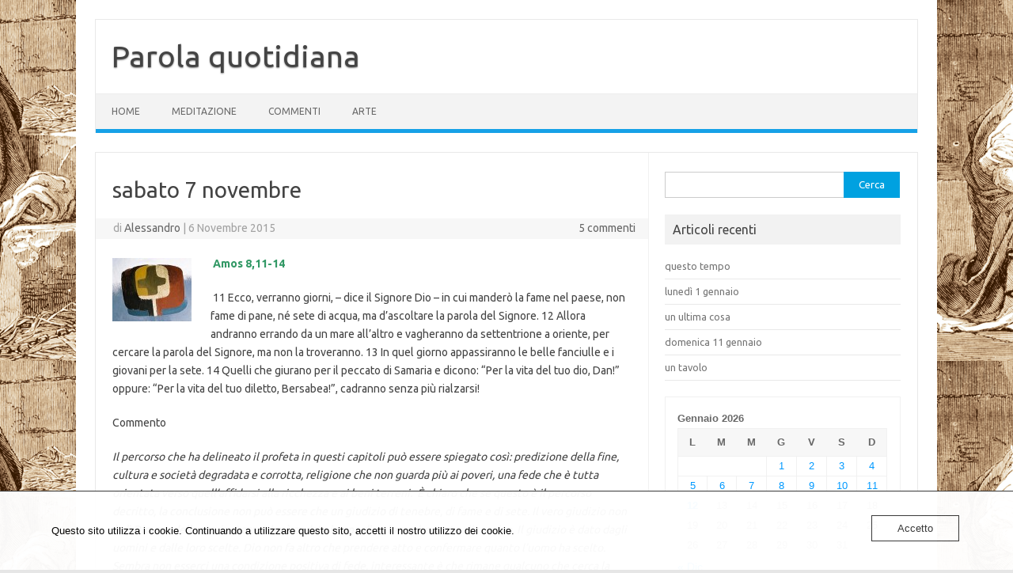

--- FILE ---
content_type: text/html; charset=UTF-8
request_url: https://parolaquotidiana.cascinanuovaagro.it/meditazione/sabato-7-novembre/
body_size: 14826
content:
<!DOCTYPE html>
<!--[if IE 7]>
<html class="ie ie7" lang="it-IT">
<![endif]-->
<!--[if IE 8]>
<html class="ie ie8" lang="it-IT">
<![endif]-->
<!--[if !(IE 7) | !(IE 8)  ]><!-->
<html lang="it-IT">
<!--<![endif]-->
<head>
<meta charset="UTF-8">
<meta name="viewport" content="width=device-width, initial-scale=1">
<link rel="profile" href="http://gmpg.org/xfn/11">
<link rel="pingback" href="https://parolaquotidiana.cascinanuovaagro.it/xmlrpc.php" />
<!--[if lt IE 9]>
<script src="https://usercontent.one/wp/parolaquotidiana.cascinanuovaagro.it/wp-content/themes/iconic-one/js/html5.js?media=1727617141" type="text/javascript"></script>
<![endif]-->
<title>sabato 7 novembre &#8211; Parola quotidiana</title>
<meta name='robots' content='max-image-preview:large' />
<link rel='dns-prefetch' href='//fonts.googleapis.com' />
<link rel="alternate" type="application/rss+xml" title="Parola quotidiana &raquo; Feed" href="https://parolaquotidiana.cascinanuovaagro.it/feed/" />
<link rel="alternate" type="application/rss+xml" title="Parola quotidiana &raquo; Feed dei commenti" href="https://parolaquotidiana.cascinanuovaagro.it/comments/feed/" />
<link rel="alternate" type="application/rss+xml" title="Parola quotidiana &raquo; sabato 7 novembre Feed dei commenti" href="https://parolaquotidiana.cascinanuovaagro.it/meditazione/sabato-7-novembre/feed/" />
<link rel="alternate" title="oEmbed (JSON)" type="application/json+oembed" href="https://parolaquotidiana.cascinanuovaagro.it/wp-json/oembed/1.0/embed?url=https%3A%2F%2Fparolaquotidiana.cascinanuovaagro.it%2Fmeditazione%2Fsabato-7-novembre%2F" />
<link rel="alternate" title="oEmbed (XML)" type="text/xml+oembed" href="https://parolaquotidiana.cascinanuovaagro.it/wp-json/oembed/1.0/embed?url=https%3A%2F%2Fparolaquotidiana.cascinanuovaagro.it%2Fmeditazione%2Fsabato-7-novembre%2F&#038;format=xml" />
<style id='wp-img-auto-sizes-contain-inline-css' type='text/css'>
img:is([sizes=auto i],[sizes^="auto," i]){contain-intrinsic-size:3000px 1500px}
/*# sourceURL=wp-img-auto-sizes-contain-inline-css */
</style>
<style id='wp-emoji-styles-inline-css' type='text/css'>

	img.wp-smiley, img.emoji {
		display: inline !important;
		border: none !important;
		box-shadow: none !important;
		height: 1em !important;
		width: 1em !important;
		margin: 0 0.07em !important;
		vertical-align: -0.1em !important;
		background: none !important;
		padding: 0 !important;
	}
/*# sourceURL=wp-emoji-styles-inline-css */
</style>
<style id='wp-block-library-inline-css' type='text/css'>
:root{--wp-block-synced-color:#7a00df;--wp-block-synced-color--rgb:122,0,223;--wp-bound-block-color:var(--wp-block-synced-color);--wp-editor-canvas-background:#ddd;--wp-admin-theme-color:#007cba;--wp-admin-theme-color--rgb:0,124,186;--wp-admin-theme-color-darker-10:#006ba1;--wp-admin-theme-color-darker-10--rgb:0,107,160.5;--wp-admin-theme-color-darker-20:#005a87;--wp-admin-theme-color-darker-20--rgb:0,90,135;--wp-admin-border-width-focus:2px}@media (min-resolution:192dpi){:root{--wp-admin-border-width-focus:1.5px}}.wp-element-button{cursor:pointer}:root .has-very-light-gray-background-color{background-color:#eee}:root .has-very-dark-gray-background-color{background-color:#313131}:root .has-very-light-gray-color{color:#eee}:root .has-very-dark-gray-color{color:#313131}:root .has-vivid-green-cyan-to-vivid-cyan-blue-gradient-background{background:linear-gradient(135deg,#00d084,#0693e3)}:root .has-purple-crush-gradient-background{background:linear-gradient(135deg,#34e2e4,#4721fb 50%,#ab1dfe)}:root .has-hazy-dawn-gradient-background{background:linear-gradient(135deg,#faaca8,#dad0ec)}:root .has-subdued-olive-gradient-background{background:linear-gradient(135deg,#fafae1,#67a671)}:root .has-atomic-cream-gradient-background{background:linear-gradient(135deg,#fdd79a,#004a59)}:root .has-nightshade-gradient-background{background:linear-gradient(135deg,#330968,#31cdcf)}:root .has-midnight-gradient-background{background:linear-gradient(135deg,#020381,#2874fc)}:root{--wp--preset--font-size--normal:16px;--wp--preset--font-size--huge:42px}.has-regular-font-size{font-size:1em}.has-larger-font-size{font-size:2.625em}.has-normal-font-size{font-size:var(--wp--preset--font-size--normal)}.has-huge-font-size{font-size:var(--wp--preset--font-size--huge)}.has-text-align-center{text-align:center}.has-text-align-left{text-align:left}.has-text-align-right{text-align:right}.has-fit-text{white-space:nowrap!important}#end-resizable-editor-section{display:none}.aligncenter{clear:both}.items-justified-left{justify-content:flex-start}.items-justified-center{justify-content:center}.items-justified-right{justify-content:flex-end}.items-justified-space-between{justify-content:space-between}.screen-reader-text{border:0;clip-path:inset(50%);height:1px;margin:-1px;overflow:hidden;padding:0;position:absolute;width:1px;word-wrap:normal!important}.screen-reader-text:focus{background-color:#ddd;clip-path:none;color:#444;display:block;font-size:1em;height:auto;left:5px;line-height:normal;padding:15px 23px 14px;text-decoration:none;top:5px;width:auto;z-index:100000}html :where(.has-border-color){border-style:solid}html :where([style*=border-top-color]){border-top-style:solid}html :where([style*=border-right-color]){border-right-style:solid}html :where([style*=border-bottom-color]){border-bottom-style:solid}html :where([style*=border-left-color]){border-left-style:solid}html :where([style*=border-width]){border-style:solid}html :where([style*=border-top-width]){border-top-style:solid}html :where([style*=border-right-width]){border-right-style:solid}html :where([style*=border-bottom-width]){border-bottom-style:solid}html :where([style*=border-left-width]){border-left-style:solid}html :where(img[class*=wp-image-]){height:auto;max-width:100%}:where(figure){margin:0 0 1em}html :where(.is-position-sticky){--wp-admin--admin-bar--position-offset:var(--wp-admin--admin-bar--height,0px)}@media screen and (max-width:600px){html :where(.is-position-sticky){--wp-admin--admin-bar--position-offset:0px}}

/*# sourceURL=wp-block-library-inline-css */
</style><style id='global-styles-inline-css' type='text/css'>
:root{--wp--preset--aspect-ratio--square: 1;--wp--preset--aspect-ratio--4-3: 4/3;--wp--preset--aspect-ratio--3-4: 3/4;--wp--preset--aspect-ratio--3-2: 3/2;--wp--preset--aspect-ratio--2-3: 2/3;--wp--preset--aspect-ratio--16-9: 16/9;--wp--preset--aspect-ratio--9-16: 9/16;--wp--preset--color--black: #000000;--wp--preset--color--cyan-bluish-gray: #abb8c3;--wp--preset--color--white: #ffffff;--wp--preset--color--pale-pink: #f78da7;--wp--preset--color--vivid-red: #cf2e2e;--wp--preset--color--luminous-vivid-orange: #ff6900;--wp--preset--color--luminous-vivid-amber: #fcb900;--wp--preset--color--light-green-cyan: #7bdcb5;--wp--preset--color--vivid-green-cyan: #00d084;--wp--preset--color--pale-cyan-blue: #8ed1fc;--wp--preset--color--vivid-cyan-blue: #0693e3;--wp--preset--color--vivid-purple: #9b51e0;--wp--preset--gradient--vivid-cyan-blue-to-vivid-purple: linear-gradient(135deg,rgb(6,147,227) 0%,rgb(155,81,224) 100%);--wp--preset--gradient--light-green-cyan-to-vivid-green-cyan: linear-gradient(135deg,rgb(122,220,180) 0%,rgb(0,208,130) 100%);--wp--preset--gradient--luminous-vivid-amber-to-luminous-vivid-orange: linear-gradient(135deg,rgb(252,185,0) 0%,rgb(255,105,0) 100%);--wp--preset--gradient--luminous-vivid-orange-to-vivid-red: linear-gradient(135deg,rgb(255,105,0) 0%,rgb(207,46,46) 100%);--wp--preset--gradient--very-light-gray-to-cyan-bluish-gray: linear-gradient(135deg,rgb(238,238,238) 0%,rgb(169,184,195) 100%);--wp--preset--gradient--cool-to-warm-spectrum: linear-gradient(135deg,rgb(74,234,220) 0%,rgb(151,120,209) 20%,rgb(207,42,186) 40%,rgb(238,44,130) 60%,rgb(251,105,98) 80%,rgb(254,248,76) 100%);--wp--preset--gradient--blush-light-purple: linear-gradient(135deg,rgb(255,206,236) 0%,rgb(152,150,240) 100%);--wp--preset--gradient--blush-bordeaux: linear-gradient(135deg,rgb(254,205,165) 0%,rgb(254,45,45) 50%,rgb(107,0,62) 100%);--wp--preset--gradient--luminous-dusk: linear-gradient(135deg,rgb(255,203,112) 0%,rgb(199,81,192) 50%,rgb(65,88,208) 100%);--wp--preset--gradient--pale-ocean: linear-gradient(135deg,rgb(255,245,203) 0%,rgb(182,227,212) 50%,rgb(51,167,181) 100%);--wp--preset--gradient--electric-grass: linear-gradient(135deg,rgb(202,248,128) 0%,rgb(113,206,126) 100%);--wp--preset--gradient--midnight: linear-gradient(135deg,rgb(2,3,129) 0%,rgb(40,116,252) 100%);--wp--preset--font-size--small: 13px;--wp--preset--font-size--medium: 20px;--wp--preset--font-size--large: 36px;--wp--preset--font-size--x-large: 42px;--wp--preset--spacing--20: 0.44rem;--wp--preset--spacing--30: 0.67rem;--wp--preset--spacing--40: 1rem;--wp--preset--spacing--50: 1.5rem;--wp--preset--spacing--60: 2.25rem;--wp--preset--spacing--70: 3.38rem;--wp--preset--spacing--80: 5.06rem;--wp--preset--shadow--natural: 6px 6px 9px rgba(0, 0, 0, 0.2);--wp--preset--shadow--deep: 12px 12px 50px rgba(0, 0, 0, 0.4);--wp--preset--shadow--sharp: 6px 6px 0px rgba(0, 0, 0, 0.2);--wp--preset--shadow--outlined: 6px 6px 0px -3px rgb(255, 255, 255), 6px 6px rgb(0, 0, 0);--wp--preset--shadow--crisp: 6px 6px 0px rgb(0, 0, 0);}:where(.is-layout-flex){gap: 0.5em;}:where(.is-layout-grid){gap: 0.5em;}body .is-layout-flex{display: flex;}.is-layout-flex{flex-wrap: wrap;align-items: center;}.is-layout-flex > :is(*, div){margin: 0;}body .is-layout-grid{display: grid;}.is-layout-grid > :is(*, div){margin: 0;}:where(.wp-block-columns.is-layout-flex){gap: 2em;}:where(.wp-block-columns.is-layout-grid){gap: 2em;}:where(.wp-block-post-template.is-layout-flex){gap: 1.25em;}:where(.wp-block-post-template.is-layout-grid){gap: 1.25em;}.has-black-color{color: var(--wp--preset--color--black) !important;}.has-cyan-bluish-gray-color{color: var(--wp--preset--color--cyan-bluish-gray) !important;}.has-white-color{color: var(--wp--preset--color--white) !important;}.has-pale-pink-color{color: var(--wp--preset--color--pale-pink) !important;}.has-vivid-red-color{color: var(--wp--preset--color--vivid-red) !important;}.has-luminous-vivid-orange-color{color: var(--wp--preset--color--luminous-vivid-orange) !important;}.has-luminous-vivid-amber-color{color: var(--wp--preset--color--luminous-vivid-amber) !important;}.has-light-green-cyan-color{color: var(--wp--preset--color--light-green-cyan) !important;}.has-vivid-green-cyan-color{color: var(--wp--preset--color--vivid-green-cyan) !important;}.has-pale-cyan-blue-color{color: var(--wp--preset--color--pale-cyan-blue) !important;}.has-vivid-cyan-blue-color{color: var(--wp--preset--color--vivid-cyan-blue) !important;}.has-vivid-purple-color{color: var(--wp--preset--color--vivid-purple) !important;}.has-black-background-color{background-color: var(--wp--preset--color--black) !important;}.has-cyan-bluish-gray-background-color{background-color: var(--wp--preset--color--cyan-bluish-gray) !important;}.has-white-background-color{background-color: var(--wp--preset--color--white) !important;}.has-pale-pink-background-color{background-color: var(--wp--preset--color--pale-pink) !important;}.has-vivid-red-background-color{background-color: var(--wp--preset--color--vivid-red) !important;}.has-luminous-vivid-orange-background-color{background-color: var(--wp--preset--color--luminous-vivid-orange) !important;}.has-luminous-vivid-amber-background-color{background-color: var(--wp--preset--color--luminous-vivid-amber) !important;}.has-light-green-cyan-background-color{background-color: var(--wp--preset--color--light-green-cyan) !important;}.has-vivid-green-cyan-background-color{background-color: var(--wp--preset--color--vivid-green-cyan) !important;}.has-pale-cyan-blue-background-color{background-color: var(--wp--preset--color--pale-cyan-blue) !important;}.has-vivid-cyan-blue-background-color{background-color: var(--wp--preset--color--vivid-cyan-blue) !important;}.has-vivid-purple-background-color{background-color: var(--wp--preset--color--vivid-purple) !important;}.has-black-border-color{border-color: var(--wp--preset--color--black) !important;}.has-cyan-bluish-gray-border-color{border-color: var(--wp--preset--color--cyan-bluish-gray) !important;}.has-white-border-color{border-color: var(--wp--preset--color--white) !important;}.has-pale-pink-border-color{border-color: var(--wp--preset--color--pale-pink) !important;}.has-vivid-red-border-color{border-color: var(--wp--preset--color--vivid-red) !important;}.has-luminous-vivid-orange-border-color{border-color: var(--wp--preset--color--luminous-vivid-orange) !important;}.has-luminous-vivid-amber-border-color{border-color: var(--wp--preset--color--luminous-vivid-amber) !important;}.has-light-green-cyan-border-color{border-color: var(--wp--preset--color--light-green-cyan) !important;}.has-vivid-green-cyan-border-color{border-color: var(--wp--preset--color--vivid-green-cyan) !important;}.has-pale-cyan-blue-border-color{border-color: var(--wp--preset--color--pale-cyan-blue) !important;}.has-vivid-cyan-blue-border-color{border-color: var(--wp--preset--color--vivid-cyan-blue) !important;}.has-vivid-purple-border-color{border-color: var(--wp--preset--color--vivid-purple) !important;}.has-vivid-cyan-blue-to-vivid-purple-gradient-background{background: var(--wp--preset--gradient--vivid-cyan-blue-to-vivid-purple) !important;}.has-light-green-cyan-to-vivid-green-cyan-gradient-background{background: var(--wp--preset--gradient--light-green-cyan-to-vivid-green-cyan) !important;}.has-luminous-vivid-amber-to-luminous-vivid-orange-gradient-background{background: var(--wp--preset--gradient--luminous-vivid-amber-to-luminous-vivid-orange) !important;}.has-luminous-vivid-orange-to-vivid-red-gradient-background{background: var(--wp--preset--gradient--luminous-vivid-orange-to-vivid-red) !important;}.has-very-light-gray-to-cyan-bluish-gray-gradient-background{background: var(--wp--preset--gradient--very-light-gray-to-cyan-bluish-gray) !important;}.has-cool-to-warm-spectrum-gradient-background{background: var(--wp--preset--gradient--cool-to-warm-spectrum) !important;}.has-blush-light-purple-gradient-background{background: var(--wp--preset--gradient--blush-light-purple) !important;}.has-blush-bordeaux-gradient-background{background: var(--wp--preset--gradient--blush-bordeaux) !important;}.has-luminous-dusk-gradient-background{background: var(--wp--preset--gradient--luminous-dusk) !important;}.has-pale-ocean-gradient-background{background: var(--wp--preset--gradient--pale-ocean) !important;}.has-electric-grass-gradient-background{background: var(--wp--preset--gradient--electric-grass) !important;}.has-midnight-gradient-background{background: var(--wp--preset--gradient--midnight) !important;}.has-small-font-size{font-size: var(--wp--preset--font-size--small) !important;}.has-medium-font-size{font-size: var(--wp--preset--font-size--medium) !important;}.has-large-font-size{font-size: var(--wp--preset--font-size--large) !important;}.has-x-large-font-size{font-size: var(--wp--preset--font-size--x-large) !important;}
/*# sourceURL=global-styles-inline-css */
</style>

<style id='classic-theme-styles-inline-css' type='text/css'>
/*! This file is auto-generated */
.wp-block-button__link{color:#fff;background-color:#32373c;border-radius:9999px;box-shadow:none;text-decoration:none;padding:calc(.667em + 2px) calc(1.333em + 2px);font-size:1.125em}.wp-block-file__button{background:#32373c;color:#fff;text-decoration:none}
/*# sourceURL=/wp-includes/css/classic-themes.min.css */
</style>
<link rel='stylesheet' id='oc_cb_css_fr-css' href='https://usercontent.one/wp/parolaquotidiana.cascinanuovaagro.it/wp-content/plugins/onecom-themes-plugins/assets/min-css/cookie-banner-frontend.min.css?ver=5.0.0&media=1727617141' type='text/css' media='all' />
<link rel='stylesheet' id='themonic-fonts-css' href='https://fonts.googleapis.com/css?family=Ubuntu%3A400%2C700&#038;subset=latin%2Clatin-ext' type='text/css' media='all' />
<link rel='stylesheet' id='themonic-style-css' href='https://usercontent.one/wp/parolaquotidiana.cascinanuovaagro.it/wp-content/themes/iconic-one/style.css?ver=2.4&media=1727617141' type='text/css' media='all' />
<link rel='stylesheet' id='custom-style-css' href='https://usercontent.one/wp/parolaquotidiana.cascinanuovaagro.it/wp-content/themes/iconic-one/custom.css?ver=6.9&media=1727617141' type='text/css' media='all' />
<script type="text/javascript" async src="https://usercontent.one/wp/parolaquotidiana.cascinanuovaagro.it/wp-content/plugins/burst-statistics/assets/js/timeme/timeme.min.js?media=1727617141?ver=1767922677" id="burst-timeme-js"></script>
<script type="text/javascript" async src="https://usercontent.one/wp/parolaquotidiana.cascinanuovaagro.it/wp-content/uploads/burst/js/burst.min.js?media=1727617141?ver=1768234804" id="burst-js"></script>
<script type="text/javascript" src="https://parolaquotidiana.cascinanuovaagro.it/wp-includes/js/jquery/jquery.min.js?ver=3.7.1" id="jquery-core-js"></script>
<script type="text/javascript" src="https://parolaquotidiana.cascinanuovaagro.it/wp-includes/js/jquery/jquery-migrate.min.js?ver=3.4.1" id="jquery-migrate-js"></script>
<link rel="https://api.w.org/" href="https://parolaquotidiana.cascinanuovaagro.it/wp-json/" /><link rel="alternate" title="JSON" type="application/json" href="https://parolaquotidiana.cascinanuovaagro.it/wp-json/wp/v2/posts/556" /><link rel="EditURI" type="application/rsd+xml" title="RSD" href="https://parolaquotidiana.cascinanuovaagro.it/xmlrpc.php?rsd" />
<meta name="generator" content="WordPress 6.9" />
<link rel="canonical" href="https://parolaquotidiana.cascinanuovaagro.it/meditazione/sabato-7-novembre/" />
<link rel='shortlink' href='https://parolaquotidiana.cascinanuovaagro.it/?p=556' />
<style>[class*=" icon-oc-"],[class^=icon-oc-]{speak:none;font-style:normal;font-weight:400;font-variant:normal;text-transform:none;line-height:1;-webkit-font-smoothing:antialiased;-moz-osx-font-smoothing:grayscale}.icon-oc-one-com-white-32px-fill:before{content:"901"}.icon-oc-one-com:before{content:"900"}#one-com-icon,.toplevel_page_onecom-wp .wp-menu-image{speak:none;display:flex;align-items:center;justify-content:center;text-transform:none;line-height:1;-webkit-font-smoothing:antialiased;-moz-osx-font-smoothing:grayscale}.onecom-wp-admin-bar-item>a,.toplevel_page_onecom-wp>.wp-menu-name{font-size:16px;font-weight:400;line-height:1}.toplevel_page_onecom-wp>.wp-menu-name img{width:69px;height:9px;}.wp-submenu-wrap.wp-submenu>.wp-submenu-head>img{width:88px;height:auto}.onecom-wp-admin-bar-item>a img{height:7px!important}.onecom-wp-admin-bar-item>a img,.toplevel_page_onecom-wp>.wp-menu-name img{opacity:.8}.onecom-wp-admin-bar-item.hover>a img,.toplevel_page_onecom-wp.wp-has-current-submenu>.wp-menu-name img,li.opensub>a.toplevel_page_onecom-wp>.wp-menu-name img{opacity:1}#one-com-icon:before,.onecom-wp-admin-bar-item>a:before,.toplevel_page_onecom-wp>.wp-menu-image:before{content:'';position:static!important;background-color:rgba(240,245,250,.4);border-radius:102px;width:18px;height:18px;padding:0!important}.onecom-wp-admin-bar-item>a:before{width:14px;height:14px}.onecom-wp-admin-bar-item.hover>a:before,.toplevel_page_onecom-wp.opensub>a>.wp-menu-image:before,.toplevel_page_onecom-wp.wp-has-current-submenu>.wp-menu-image:before{background-color:#76b82a}.onecom-wp-admin-bar-item>a{display:inline-flex!important;align-items:center;justify-content:center}#one-com-logo-wrapper{font-size:4em}#one-com-icon{vertical-align:middle}.imagify-welcome{display:none !important;}</style><style type="text/css">.recentcomments a{display:inline !important;padding:0 !important;margin:0 !important;}</style><style type="text/css" id="custom-background-css">
body.custom-background { background-image: url("https://usercontent.one/wp/parolaquotidiana.cascinanuovaagro.it/wp-content/uploads/2020/11/Onesimo.png?media=1727617141"); background-position: center top; background-size: auto; background-repeat: repeat; background-attachment: scroll; }
</style>
	</head>
<body class="wp-singular post-template-default single single-post postid-556 single-format-standard custom-background wp-theme-iconic-one custom-font-enabled single-author" data-burst_id="556" data-burst_type="post">
<div id="page" class="site">
	<a class="skip-link screen-reader-text" href="#main" title="Vai al contenuto">Vai al contenuto</a>
	<header id="masthead" class="site-header" role="banner">
					<div class="io-title-description">
			<a href="https://parolaquotidiana.cascinanuovaagro.it/" title="Parola quotidiana" rel="home">Parola quotidiana</a>
				<br .../> 
						</div>
			
		
		<nav id="site-navigation" class="themonic-nav" role="navigation">
		<button class="menu-toggle" aria-controls="menu-top" aria-expanded="false">Menu<label class="iomenu">
  <div class="iolines"></div>
  <div class="iolines"></div>
  <div class="iolines"></div>
</label></button>
			<ul id="menu-top" class="nav-menu"><li id="menu-item-8116" class="menu-item menu-item-type-custom menu-item-object-custom menu-item-home menu-item-8116"><a href="https://parolaquotidiana.cascinanuovaagro.it">Home</a></li>
<li id="menu-item-9171" class="menu-item menu-item-type-taxonomy menu-item-object-category current-post-ancestor current-menu-parent current-post-parent menu-item-9171"><a href="https://parolaquotidiana.cascinanuovaagro.it/category/meditazione/">Meditazione</a></li>
<li id="menu-item-9107" class="menu-item menu-item-type-taxonomy menu-item-object-category menu-item-9107"><a href="https://parolaquotidiana.cascinanuovaagro.it/category/commenti/">Commenti</a></li>
<li id="menu-item-9108" class="menu-item menu-item-type-taxonomy menu-item-object-category menu-item-9108"><a href="https://parolaquotidiana.cascinanuovaagro.it/category/arte/">Arte</a></li>
</ul>		</nav><!-- #site-navigation -->
		<div class="clear"></div>
	</header><!-- #masthead -->
<div id="main" class="wrapper">	<div id="primary" class="site-content">
		<div id="content" role="main">

			
				
	<article id="post-556" class="post-556 post type-post status-publish format-standard hentry category-meditazione">
				<header class="entry-header">
						<h1 class="entry-title">sabato 7 novembre</h1>
									
		<div class="below-title-meta">
		<div class="adt">
		di        <span class="vcard author">
			<span class="fn"><a href="https://parolaquotidiana.cascinanuovaagro.it/author/alessandro/" title="Articoli scritti da Alessandro" rel="author">Alessandro</a></span>
        </span>
        <span class="meta-sep">|</span> 
				
				<span class="date updated">6 Novembre 2015</span>
				 
        </div>
		<div class="adt-comment">
		<a class="link-comments" href="https://parolaquotidiana.cascinanuovaagro.it/meditazione/sabato-7-novembre/#comments">5 commenti</a> 
        </div>       
		</div><!-- below title meta end -->
			
						
		</header><!-- .entry-header -->

							<div class="entry-content">
												<p><strong><a href="https://usercontent.one/wp/parolaquotidiana.cascinanuovaagro.it/wp-content/uploads/2015/03/home2-e1428960290553.jpg?media=1727617141"><img decoding="async" class="alignleft size-full wp-image-59" src="https://usercontent.one/wp/parolaquotidiana.cascinanuovaagro.it/wp-content/uploads/2015/03/home2-e1428960290553.jpg?media=1727617141" alt="home2" width="100" height="80" /></a> <span style="color:#339966;">Amos 8,11-14      </span></strong></p>
<p><span style="color:#339966;"><strong> </strong></span>11 Ecco, verranno giorni, &#8211; dice il Signore Dio &#8211; in cui manderò la fame nel paese, non fame di pane, né sete di acqua, ma d&#8217;ascoltare la parola del Signore. 12 Allora andranno errando da un mare all&#8217;altro e vagheranno da settentrione a oriente, per cercare la parola del Signore, ma non la troveranno. 13 In quel giorno appassiranno le belle fanciulle e i giovani per la sete. 14 Quelli che giurano per il peccato di Samaria e dicono: &#8220;Per la vita del tuo dio, Dan!&#8221; oppure: &#8220;Per la vita del tuo diletto, Bersabea!&#8221;, cadranno senza più rialzarsi!<span id="more-556"></span></p>
<p>Commento</p>
<p><em>Il percorso che ha delineato il profeta in questi capitoli può essere spiegato così: predizione della fine, cultura e società degradata e corrotta, religione che non guarda più ai poveri, una fede che è tutta orientata verso quell’affidarsi alla ricchezza e ai beni terreni.  È chiaro che se questo è il percorso decritto, la conclusione non può essere che un giudizio di tenebre, di fame e di sete. Il vero giudizio non è di Dio, ma della storia stessa che è andata in una direzione che porta alla rovina. Il giudizio è dato dagli uomini e dalle loro scelte. Dio non fa altro che prendere atto e confermare quanto l’uomo ha scelto. Sembra non esserci una condizione positiva di fede. interessante è che rimane qualcuno che cerca la parola del Signore, anche se non la trova. certo viene affermata fortemente questa &#8220;ricerca della Parola&#8221;. Potrebbe essere un&#8217;interpretazione straordinaria, severa ed esigente, ma anche piena di speranza, per il nostro tempo. cercatori della parola del Signore!!</em></p>
<p><strong><em>Preghiamo</em></strong></p>
<p><strong><em>Preghiamo per don Gianni Chiesa</em></strong></p>
<p><em>Dal vangelo secondo Luca</em></p>
<p><em>In quel tempo, Gesù diceva ai discepoli: «Fatevi degli amici con la ricchezza disonesta, perché, quando questa verrà a mancare, essi vi accolgano nelle dimore eterne. Chi è fedele in cose di poco conto, è fedele anche in cose importanti; e chi è disonesto in cose di poco conto, è disonesto anche in cose importanti. Se dunque non siete stati fedeli nella ricchezza disonesta, chi vi affiderà quella vera? E se non siete stati fedeli nella ricchezza altrui, chi vi darà la vostra? Nessun servitore può servire due padroni, perché o odierà l’uno e amerà l’altro, oppure si affezionerà all’uno e disprezzerà l’altro. Non potete servire Dio e la ricchezza». I farisei, che erano attaccati al denaro, ascoltavano tutte queste cose e si facevano beffe di lui. Egli disse loro: «Voi siete quelli che si ritengono giusti davanti agli uomini, ma Dio conosce i vostri cuori: ciò che fra gli uomini viene esaltato, davanti a Dio è cosa abominevole».</em></p>
											</div><!-- .entry-content -->
		
	<footer class="entry-meta">
					<span>Categoria: <a href="https://parolaquotidiana.cascinanuovaagro.it/category/meditazione/" rel="category tag">Meditazione</a></span>
								<span></span>
			
           						</footer><!-- .entry-meta -->
	</article><!-- #post -->
				<nav class="nav-single">
					<div class="assistive-text">Navigazione articolo</div>
					<span class="nav-previous"><a href="https://parolaquotidiana.cascinanuovaagro.it/meditazione/venerdi-6-novembre/" rel="prev"><span class="meta-nav">&larr;</span> venerdì 6 novembre</a></span>
					<span class="nav-next"><a href="https://parolaquotidiana.cascinanuovaagro.it/meditazione/domenica-8-novembre/" rel="next">domenica 8 novembre <span class="meta-nav">&rarr;</span></a></span>
				</nav><!-- .nav-single -->

				
<div id="comments" class="comments-area">

	
			<h2 class="comments-title">
			5 pensieri su &ldquo;<span>sabato 7 novembre</span>&rdquo;		</h2>

		<ol class="commentlist">
				<li class="comment even thread-even depth-1" id="li-comment-2081">
		<article id="comment-2081" class="comment">
			<header class="comment-meta comment-author vcard">
				<img alt='' src='https://secure.gravatar.com/avatar/793178500cc3f7c0c6cf3251e95fc2a10d500c35a7f51862d4a147c54e034e9e?s=30&#038;d=identicon&#038;r=g' srcset='https://secure.gravatar.com/avatar/793178500cc3f7c0c6cf3251e95fc2a10d500c35a7f51862d4a147c54e034e9e?s=60&#038;d=identicon&#038;r=g 2x' class='avatar avatar-30 photo' height='30' width='30' decoding='async'/><cite class="fn">sr Rita </cite><a href="https://parolaquotidiana.cascinanuovaagro.it/meditazione/sabato-7-novembre/#comment-2081"><time datetime="2015-11-07T00:43:02+01:00">7 Novembre 2015</time></a>			</header><!-- .comment-meta -->

			
			<section class="comment-content comment">
				<p>Fame di ascolto della Parola. Una fame attuale che spesso viene &#8220;saziata&#8221; da banalità, da false verità, da parole vuote e pericolose. Ci doni il Signore questa fame. Che non ci sentiamo sazi, quindi senza ricerca.</p>
							</section><!-- .comment-content -->

			<div class="reply">
				<a rel="nofollow" class="comment-reply-link" href="https://parolaquotidiana.cascinanuovaagro.it/meditazione/sabato-7-novembre/?replytocom=2081#respond" data-commentid="2081" data-postid="556" data-belowelement="comment-2081" data-respondelement="respond" data-replyto="Rispondi a sr Rita" aria-label="Rispondi a sr Rita">Rispondi</a> <span>&darr;</span>			</div><!-- .reply -->
		</article><!-- #comment-## -->
	</li><!-- #comment-## -->
	<li class="comment odd alt thread-odd thread-alt depth-1" id="li-comment-2082">
		<article id="comment-2082" class="comment">
			<header class="comment-meta comment-author vcard">
				<img alt='' src='https://secure.gravatar.com/avatar/9c19ceebcfee499509be72cf27e1a1238d3147aa8b8fff2af9d5fba9eda0aa5c?s=30&#038;d=identicon&#038;r=g' srcset='https://secure.gravatar.com/avatar/9c19ceebcfee499509be72cf27e1a1238d3147aa8b8fff2af9d5fba9eda0aa5c?s=60&#038;d=identicon&#038;r=g 2x' class='avatar avatar-30 photo' height='30' width='30' decoding='async'/><cite class="fn">Elena </cite><a href="https://parolaquotidiana.cascinanuovaagro.it/meditazione/sabato-7-novembre/#comment-2082"><time datetime="2015-11-07T07:30:42+01:00">7 Novembre 2015</time></a>			</header><!-- .comment-meta -->

			
			<section class="comment-content comment">
				<p>&#8221; &#8230;ma d&#8217;ascoltare la parola del Signore&#8221;&#8230;<br />
Fame e sete di giustizia, di pace, di misericordia, di amore, di unità, di gioia&#8230;. Questa è la maledizione umana? Questa la condanna, Signore? Il cercarti e non trovarti? L&#8217;ascoltare e non sentirti? Il desiderarti ed essere da Te troppo lontani?<br />
Padre, non smettere di stendere la Tua mano verso di noi, stanchi e oppressi da mille infatuazioni e da mille pani senza sostanza. Mi risuonano le beatitudini nel cuore&#8230;.<br />
Elena</p>
							</section><!-- .comment-content -->

			<div class="reply">
				<a rel="nofollow" class="comment-reply-link" href="https://parolaquotidiana.cascinanuovaagro.it/meditazione/sabato-7-novembre/?replytocom=2082#respond" data-commentid="2082" data-postid="556" data-belowelement="comment-2082" data-respondelement="respond" data-replyto="Rispondi a Elena" aria-label="Rispondi a Elena">Rispondi</a> <span>&darr;</span>			</div><!-- .reply -->
		</article><!-- #comment-## -->
	<ol class="children">
	<li class="comment even depth-2" id="li-comment-2083">
		<article id="comment-2083" class="comment">
			<header class="comment-meta comment-author vcard">
				<img alt='' src='https://secure.gravatar.com/avatar/?s=30&#038;d=identicon&#038;r=g' srcset='https://secure.gravatar.com/avatar/?s=60&#038;d=identicon&#038;r=g 2x' class='avatar avatar-30 photo avatar-default' height='30' width='30' loading='lazy' decoding='async'/><cite class="fn">Anonimo </cite><a href="https://parolaquotidiana.cascinanuovaagro.it/meditazione/sabato-7-novembre/#comment-2083"><time datetime="2015-11-07T08:03:13+01:00">7 Novembre 2015</time></a>			</header><!-- .comment-meta -->

			
			<section class="comment-content comment">
				<p>Quanto sarebbe bello Signore avere fame della tua Parola ! Ed invece spesso ci saziamo di tutto ciò che appare più facilmente raggiungibile, cose, attività, relazioni superficiali . chiedo al Signore la grazia di a non spegnere mai questa inquietudine, questo desiderio , questa ricerca di parole vere, trovate nei Suoi insegnamenti. chiedo anche la capacità di ascoltare e meditare , nel profondo del cuore</p>
							</section><!-- .comment-content -->

			<div class="reply">
				<a rel="nofollow" class="comment-reply-link" href="https://parolaquotidiana.cascinanuovaagro.it/meditazione/sabato-7-novembre/?replytocom=2083#respond" data-commentid="2083" data-postid="556" data-belowelement="comment-2083" data-respondelement="respond" data-replyto="Rispondi a Anonimo" aria-label="Rispondi a Anonimo">Rispondi</a> <span>&darr;</span>			</div><!-- .reply -->
		</article><!-- #comment-## -->
	</li><!-- #comment-## -->
</ol><!-- .children -->
</li><!-- #comment-## -->
	<li class="comment odd alt thread-even depth-1" id="li-comment-2084">
		<article id="comment-2084" class="comment">
			<header class="comment-meta comment-author vcard">
				<img alt='' src='https://secure.gravatar.com/avatar/39d5fa350b9d6a4680d81dae41900d0bc2a984b373faccf357b1e1e1b2bc94c5?s=30&#038;d=identicon&#038;r=g' srcset='https://secure.gravatar.com/avatar/39d5fa350b9d6a4680d81dae41900d0bc2a984b373faccf357b1e1e1b2bc94c5?s=60&#038;d=identicon&#038;r=g 2x' class='avatar avatar-30 photo' height='30' width='30' loading='lazy' decoding='async'/><cite class="fn"><a href="http://..laTuaParola" class="url" rel="ugc external nofollow">sr.Alida</a> </cite><a href="https://parolaquotidiana.cascinanuovaagro.it/meditazione/sabato-7-novembre/#comment-2084"><time datetime="2015-11-07T09:18:36+01:00">7 Novembre 2015</time></a>			</header><!-- .comment-meta -->

			
			<section class="comment-content comment">
				<p>..Fame  della Sua Parola..per la vita del tuo Dio&#8230;Sembra proprio ,che l&#8217;uomo si scelga da sè la sua sorte negativa&#8230;Ma il Signore farà sorgere la fame della Sua Parola&#8230;fame di senso della vita piu&#8217; vero,fame della Sua presenza,fame: desiderio di pace,di serenità ..Fame di gesti di bene per Dio e per i fratelli,da riuscire a chiedersi &#8220;come posso essere utile perchè l&#8217;altro/a viva? Perchè il mondo conosca Te?&#8221;   Questa è la vera fame da alimentare nel mio vivere quotidiano.Perdona ,Signore le volte che la mia vita non ha il Tuo orizzonte.Sempre mi unisco alle intenzioni di oggi.</p>
							</section><!-- .comment-content -->

			<div class="reply">
				<a rel="nofollow" class="comment-reply-link" href="https://parolaquotidiana.cascinanuovaagro.it/meditazione/sabato-7-novembre/?replytocom=2084#respond" data-commentid="2084" data-postid="556" data-belowelement="comment-2084" data-respondelement="respond" data-replyto="Rispondi a sr.Alida" aria-label="Rispondi a sr.Alida">Rispondi</a> <span>&darr;</span>			</div><!-- .reply -->
		</article><!-- #comment-## -->
	</li><!-- #comment-## -->
	<li class="comment even thread-odd thread-alt depth-1" id="li-comment-2085">
		<article id="comment-2085" class="comment">
			<header class="comment-meta comment-author vcard">
				<img alt='' src='https://secure.gravatar.com/avatar/96ea6f4d3e92461a0c50e2ee897354401a9360bf6eb72f37f2fcb3e5f307dc4b?s=30&#038;d=identicon&#038;r=g' srcset='https://secure.gravatar.com/avatar/96ea6f4d3e92461a0c50e2ee897354401a9360bf6eb72f37f2fcb3e5f307dc4b?s=60&#038;d=identicon&#038;r=g 2x' class='avatar avatar-30 photo' height='30' width='30' loading='lazy' decoding='async'/><cite class="fn"><a href="http://leparoledellamediazione.wordpress.com" class="url" rel="ugc external nofollow">giulio</a> </cite><a href="https://parolaquotidiana.cascinanuovaagro.it/meditazione/sabato-7-novembre/#comment-2085"><time datetime="2015-11-07T11:42:20+01:00">7 Novembre 2015</time></a>			</header><!-- .comment-meta -->

			
			<section class="comment-content comment">
				<p>Fame della Parola.<br />
E andremo sempre alla ricerca.<br />
Giorno e notte, infaticabili. A volte con ansia e fatica.<br />
Alla fine ci diremo: che abbiamo cercato? che abbiamo trovato?<br />
Senza accorgerci che è stato inutile cercare.<br />
Forse quello che desideriamo è già al nostro fianco, o meglio, dentro di noi.<br />
Forse dobbiamo solo, con umiltà, ascoltare.</p>
							</section><!-- .comment-content -->

			<div class="reply">
				<a rel="nofollow" class="comment-reply-link" href="https://parolaquotidiana.cascinanuovaagro.it/meditazione/sabato-7-novembre/?replytocom=2085#respond" data-commentid="2085" data-postid="556" data-belowelement="comment-2085" data-respondelement="respond" data-replyto="Rispondi a giulio" aria-label="Rispondi a giulio">Rispondi</a> <span>&darr;</span>			</div><!-- .reply -->
		</article><!-- #comment-## -->
	</li><!-- #comment-## -->
		</ol><!-- .commentlist -->

		
		
	
		<div id="respond" class="comment-respond">
		<h3 id="reply-title" class="comment-reply-title">Lascia un commento <small><a rel="nofollow" id="cancel-comment-reply-link" href="/meditazione/sabato-7-novembre/#respond" style="display:none;">Annulla risposta</a></small></h3><form action="https://parolaquotidiana.cascinanuovaagro.it/wp-comments-post.php" method="post" id="commentform" class="comment-form"><p class="comment-notes"><span id="email-notes">Il tuo indirizzo email non sarà pubblicato.</span> <span class="required-field-message">I campi obbligatori sono contrassegnati <span class="required">*</span></span></p><p class="comment-form-comment"><label for="comment">Commento <span class="required">*</span></label> <textarea id="comment" name="comment" cols="45" rows="8" maxlength="65525" required="required"></textarea></p><p class="comment-form-author"><label for="author">Nome <span class="required">*</span></label> <input id="author" name="author" type="text" value="" size="30" maxlength="245" autocomplete="name" required="required" /></p>
<p class="comment-form-email"><label for="email">Email <span class="required">*</span></label> <input id="email" name="email" type="text" value="" size="30" maxlength="100" aria-describedby="email-notes" autocomplete="email" required="required" /></p>
<p class="comment-form-url"><label for="url">Sito web</label> <input id="url" name="url" type="text" value="" size="30" maxlength="200" autocomplete="url" /></p>
<p class="comment-form-cookies-consent"><input id="wp-comment-cookies-consent" name="wp-comment-cookies-consent" type="checkbox" value="yes" /> <label for="wp-comment-cookies-consent">Salva il mio nome, email e sito web in questo browser per la prossima volta che commento.</label></p>
<p class="comment-form-mailpoet">
      <label for="mailpoet_subscribe_on_comment">
        <input
          type="checkbox"
          id="mailpoet_subscribe_on_comment"
          value="1"
          name="mailpoet[subscribe_on_comment]"
        />&nbsp;Si, aggiungimi alla tua mailing list
      </label>
    </p><p class="form-submit"><input name="submit" type="submit" id="submit" class="submit" value="Invia commento" /> <input type='hidden' name='comment_post_ID' value='556' id='comment_post_ID' />
<input type='hidden' name='comment_parent' id='comment_parent' value='0' />
</p><p style="display: none;"><input type="hidden" id="akismet_comment_nonce" name="akismet_comment_nonce" value="dcf0839015" /></p><p style="display: none !important;" class="akismet-fields-container" data-prefix="ak_"><label>&#916;<textarea name="ak_hp_textarea" cols="45" rows="8" maxlength="100"></textarea></label><input type="hidden" id="ak_js_1" name="ak_js" value="222"/><script>document.getElementById( "ak_js_1" ).setAttribute( "value", ( new Date() ).getTime() );</script></p></form>	</div><!-- #respond -->
	<p class="akismet_comment_form_privacy_notice">Questo sito utilizza Akismet per ridurre lo spam. <a href="https://akismet.com/privacy/" target="_blank" rel="nofollow noopener">Scopri come vengono elaborati i dati derivati dai commenti</a>.</p>
</div><!-- #comments .comments-area -->
			
		</div><!-- #content -->
	</div><!-- #primary -->


			<div id="secondary" class="widget-area" role="complementary">
			<aside id="search-2" class="widget widget_search"><form role="search" method="get" id="searchform" class="searchform" action="https://parolaquotidiana.cascinanuovaagro.it/">
				<div>
					<label class="screen-reader-text" for="s">Ricerca per:</label>
					<input type="text" value="" name="s" id="s" />
					<input type="submit" id="searchsubmit" value="Cerca" />
				</div>
			</form></aside>
		<aside id="recent-posts-2" class="widget widget_recent_entries">
		<p class="widget-title">Articoli recenti</p>
		<ul>
											<li>
					<a href="https://parolaquotidiana.cascinanuovaagro.it/meditazione/questo-tempo/">questo tempo</a>
									</li>
											<li>
					<a href="https://parolaquotidiana.cascinanuovaagro.it/meditazione/lunedi-1-gennaio-3/">lunedì 1 gennaio</a>
									</li>
											<li>
					<a href="https://parolaquotidiana.cascinanuovaagro.it/meditazione/un-ultima-cosa-2/">un ultima cosa</a>
									</li>
											<li>
					<a href="https://parolaquotidiana.cascinanuovaagro.it/meditazione/domenica-11-gennaio/">domenica 11 gennaio</a>
									</li>
											<li>
					<a href="https://parolaquotidiana.cascinanuovaagro.it/meditazione/un-tavolo/">un tavolo</a>
									</li>
					</ul>

		</aside><aside id="calendar-3" class="widget widget_calendar"><div id="calendar_wrap" class="calendar_wrap"><table id="wp-calendar" class="wp-calendar-table">
	<caption>Gennaio 2026</caption>
	<thead>
	<tr>
		<th scope="col" aria-label="lunedì">L</th>
		<th scope="col" aria-label="martedì">M</th>
		<th scope="col" aria-label="mercoledì">M</th>
		<th scope="col" aria-label="giovedì">G</th>
		<th scope="col" aria-label="venerdì">V</th>
		<th scope="col" aria-label="sabato">S</th>
		<th scope="col" aria-label="domenica">D</th>
	</tr>
	</thead>
	<tbody>
	<tr>
		<td colspan="3" class="pad">&nbsp;</td><td><a href="https://parolaquotidiana.cascinanuovaagro.it/2026/01/01/" aria-label="Articoli pubblicati in 1 January 2026">1</a></td><td><a href="https://parolaquotidiana.cascinanuovaagro.it/2026/01/02/" aria-label="Articoli pubblicati in 2 January 2026">2</a></td><td><a href="https://parolaquotidiana.cascinanuovaagro.it/2026/01/03/" aria-label="Articoli pubblicati in 3 January 2026">3</a></td><td><a href="https://parolaquotidiana.cascinanuovaagro.it/2026/01/04/" aria-label="Articoli pubblicati in 4 January 2026">4</a></td>
	</tr>
	<tr>
		<td><a href="https://parolaquotidiana.cascinanuovaagro.it/2026/01/05/" aria-label="Articoli pubblicati in 5 January 2026">5</a></td><td><a href="https://parolaquotidiana.cascinanuovaagro.it/2026/01/06/" aria-label="Articoli pubblicati in 6 January 2026">6</a></td><td><a href="https://parolaquotidiana.cascinanuovaagro.it/2026/01/07/" aria-label="Articoli pubblicati in 7 January 2026">7</a></td><td><a href="https://parolaquotidiana.cascinanuovaagro.it/2026/01/08/" aria-label="Articoli pubblicati in 8 January 2026">8</a></td><td><a href="https://parolaquotidiana.cascinanuovaagro.it/2026/01/09/" aria-label="Articoli pubblicati in 9 January 2026">9</a></td><td><a href="https://parolaquotidiana.cascinanuovaagro.it/2026/01/10/" aria-label="Articoli pubblicati in 10 January 2026">10</a></td><td><a href="https://parolaquotidiana.cascinanuovaagro.it/2026/01/11/" aria-label="Articoli pubblicati in 11 January 2026">11</a></td>
	</tr>
	<tr>
		<td id="today"><a href="https://parolaquotidiana.cascinanuovaagro.it/2026/01/12/" aria-label="Articoli pubblicati in 12 January 2026">12</a></td><td>13</td><td>14</td><td>15</td><td>16</td><td>17</td><td>18</td>
	</tr>
	<tr>
		<td>19</td><td>20</td><td>21</td><td>22</td><td>23</td><td>24</td><td>25</td>
	</tr>
	<tr>
		<td>26</td><td>27</td><td>28</td><td>29</td><td>30</td><td>31</td>
		<td class="pad" colspan="1">&nbsp;</td>
	</tr>
	</tbody>
	</table><nav aria-label="Mesi precedenti e successivi" class="wp-calendar-nav">
		<span class="wp-calendar-nav-prev"><a href="https://parolaquotidiana.cascinanuovaagro.it/2025/12/">&laquo; Dic</a></span>
		<span class="pad">&nbsp;</span>
		<span class="wp-calendar-nav-next">&nbsp;</span>
	</nav></div></aside><aside id="recent-comments-2" class="widget widget_recent_comments"><p class="widget-title">Commenti recenti</p><ul id="recentcomments"><li class="recentcomments"><span class="comment-author-link">Elena</span> su <a href="https://parolaquotidiana.cascinanuovaagro.it/meditazione/lunedi-1-gennaio-3/#comment-36621">lunedì 1 gennaio</a></li><li class="recentcomments"><span class="comment-author-link">sr Alida</span> su <a href="https://parolaquotidiana.cascinanuovaagro.it/meditazione/lunedi-1-gennaio-3/#comment-36615">lunedì 1 gennaio</a></li><li class="recentcomments"><span class="comment-author-link">Claudia Isabella Curti</span> su <a href="https://parolaquotidiana.cascinanuovaagro.it/meditazione/un-ultima-cosa-2/#comment-36583">un ultima cosa</a></li><li class="recentcomments"><span class="comment-author-link">Claudia Isabella Curti</span> su <a href="https://parolaquotidiana.cascinanuovaagro.it/meditazione/domenica-11-gennaio/#comment-36582">domenica 11 gennaio</a></li><li class="recentcomments"><span class="comment-author-link">sr Alida</span> su <a href="https://parolaquotidiana.cascinanuovaagro.it/meditazione/domenica-11-gennaio/#comment-36577">domenica 11 gennaio</a></li></ul></aside><aside id="archives-2" class="widget widget_archive"><p class="widget-title">Archivi</p>		<label class="screen-reader-text" for="archives-dropdown-2">Archivi</label>
		<select id="archives-dropdown-2" name="archive-dropdown">
			
			<option value="">Seleziona il mese</option>
				<option value='https://parolaquotidiana.cascinanuovaagro.it/2026/01/'> Gennaio 2026 </option>
	<option value='https://parolaquotidiana.cascinanuovaagro.it/2025/12/'> Dicembre 2025 </option>
	<option value='https://parolaquotidiana.cascinanuovaagro.it/2025/11/'> Novembre 2025 </option>
	<option value='https://parolaquotidiana.cascinanuovaagro.it/2025/10/'> Ottobre 2025 </option>
	<option value='https://parolaquotidiana.cascinanuovaagro.it/2025/09/'> Settembre 2025 </option>
	<option value='https://parolaquotidiana.cascinanuovaagro.it/2025/08/'> Agosto 2025 </option>
	<option value='https://parolaquotidiana.cascinanuovaagro.it/2025/07/'> Luglio 2025 </option>
	<option value='https://parolaquotidiana.cascinanuovaagro.it/2025/06/'> Giugno 2025 </option>
	<option value='https://parolaquotidiana.cascinanuovaagro.it/2025/05/'> Maggio 2025 </option>
	<option value='https://parolaquotidiana.cascinanuovaagro.it/2025/04/'> Aprile 2025 </option>
	<option value='https://parolaquotidiana.cascinanuovaagro.it/2025/03/'> Marzo 2025 </option>
	<option value='https://parolaquotidiana.cascinanuovaagro.it/2025/02/'> Febbraio 2025 </option>
	<option value='https://parolaquotidiana.cascinanuovaagro.it/2025/01/'> Gennaio 2025 </option>
	<option value='https://parolaquotidiana.cascinanuovaagro.it/2024/12/'> Dicembre 2024 </option>
	<option value='https://parolaquotidiana.cascinanuovaagro.it/2024/11/'> Novembre 2024 </option>
	<option value='https://parolaquotidiana.cascinanuovaagro.it/2024/10/'> Ottobre 2024 </option>
	<option value='https://parolaquotidiana.cascinanuovaagro.it/2024/09/'> Settembre 2024 </option>
	<option value='https://parolaquotidiana.cascinanuovaagro.it/2024/08/'> Agosto 2024 </option>
	<option value='https://parolaquotidiana.cascinanuovaagro.it/2024/07/'> Luglio 2024 </option>
	<option value='https://parolaquotidiana.cascinanuovaagro.it/2024/06/'> Giugno 2024 </option>
	<option value='https://parolaquotidiana.cascinanuovaagro.it/2024/05/'> Maggio 2024 </option>
	<option value='https://parolaquotidiana.cascinanuovaagro.it/2024/04/'> Aprile 2024 </option>
	<option value='https://parolaquotidiana.cascinanuovaagro.it/2024/03/'> Marzo 2024 </option>
	<option value='https://parolaquotidiana.cascinanuovaagro.it/2024/02/'> Febbraio 2024 </option>
	<option value='https://parolaquotidiana.cascinanuovaagro.it/2024/01/'> Gennaio 2024 </option>
	<option value='https://parolaquotidiana.cascinanuovaagro.it/2023/12/'> Dicembre 2023 </option>
	<option value='https://parolaquotidiana.cascinanuovaagro.it/2023/11/'> Novembre 2023 </option>
	<option value='https://parolaquotidiana.cascinanuovaagro.it/2023/10/'> Ottobre 2023 </option>
	<option value='https://parolaquotidiana.cascinanuovaagro.it/2023/09/'> Settembre 2023 </option>
	<option value='https://parolaquotidiana.cascinanuovaagro.it/2023/08/'> Agosto 2023 </option>
	<option value='https://parolaquotidiana.cascinanuovaagro.it/2023/07/'> Luglio 2023 </option>
	<option value='https://parolaquotidiana.cascinanuovaagro.it/2023/06/'> Giugno 2023 </option>
	<option value='https://parolaquotidiana.cascinanuovaagro.it/2023/05/'> Maggio 2023 </option>
	<option value='https://parolaquotidiana.cascinanuovaagro.it/2023/04/'> Aprile 2023 </option>
	<option value='https://parolaquotidiana.cascinanuovaagro.it/2023/03/'> Marzo 2023 </option>
	<option value='https://parolaquotidiana.cascinanuovaagro.it/2023/02/'> Febbraio 2023 </option>
	<option value='https://parolaquotidiana.cascinanuovaagro.it/2023/01/'> Gennaio 2023 </option>
	<option value='https://parolaquotidiana.cascinanuovaagro.it/2022/12/'> Dicembre 2022 </option>
	<option value='https://parolaquotidiana.cascinanuovaagro.it/2022/11/'> Novembre 2022 </option>
	<option value='https://parolaquotidiana.cascinanuovaagro.it/2022/10/'> Ottobre 2022 </option>
	<option value='https://parolaquotidiana.cascinanuovaagro.it/2022/09/'> Settembre 2022 </option>
	<option value='https://parolaquotidiana.cascinanuovaagro.it/2022/08/'> Agosto 2022 </option>
	<option value='https://parolaquotidiana.cascinanuovaagro.it/2022/07/'> Luglio 2022 </option>
	<option value='https://parolaquotidiana.cascinanuovaagro.it/2022/06/'> Giugno 2022 </option>
	<option value='https://parolaquotidiana.cascinanuovaagro.it/2022/05/'> Maggio 2022 </option>
	<option value='https://parolaquotidiana.cascinanuovaagro.it/2022/04/'> Aprile 2022 </option>
	<option value='https://parolaquotidiana.cascinanuovaagro.it/2022/03/'> Marzo 2022 </option>
	<option value='https://parolaquotidiana.cascinanuovaagro.it/2022/02/'> Febbraio 2022 </option>
	<option value='https://parolaquotidiana.cascinanuovaagro.it/2022/01/'> Gennaio 2022 </option>
	<option value='https://parolaquotidiana.cascinanuovaagro.it/2021/12/'> Dicembre 2021 </option>
	<option value='https://parolaquotidiana.cascinanuovaagro.it/2021/11/'> Novembre 2021 </option>
	<option value='https://parolaquotidiana.cascinanuovaagro.it/2021/10/'> Ottobre 2021 </option>
	<option value='https://parolaquotidiana.cascinanuovaagro.it/2021/09/'> Settembre 2021 </option>
	<option value='https://parolaquotidiana.cascinanuovaagro.it/2021/08/'> Agosto 2021 </option>
	<option value='https://parolaquotidiana.cascinanuovaagro.it/2021/07/'> Luglio 2021 </option>
	<option value='https://parolaquotidiana.cascinanuovaagro.it/2021/06/'> Giugno 2021 </option>
	<option value='https://parolaquotidiana.cascinanuovaagro.it/2021/05/'> Maggio 2021 </option>
	<option value='https://parolaquotidiana.cascinanuovaagro.it/2021/04/'> Aprile 2021 </option>
	<option value='https://parolaquotidiana.cascinanuovaagro.it/2021/03/'> Marzo 2021 </option>
	<option value='https://parolaquotidiana.cascinanuovaagro.it/2021/02/'> Febbraio 2021 </option>
	<option value='https://parolaquotidiana.cascinanuovaagro.it/2021/01/'> Gennaio 2021 </option>
	<option value='https://parolaquotidiana.cascinanuovaagro.it/2020/12/'> Dicembre 2020 </option>
	<option value='https://parolaquotidiana.cascinanuovaagro.it/2020/11/'> Novembre 2020 </option>
	<option value='https://parolaquotidiana.cascinanuovaagro.it/2020/10/'> Ottobre 2020 </option>
	<option value='https://parolaquotidiana.cascinanuovaagro.it/2020/09/'> Settembre 2020 </option>
	<option value='https://parolaquotidiana.cascinanuovaagro.it/2020/08/'> Agosto 2020 </option>
	<option value='https://parolaquotidiana.cascinanuovaagro.it/2020/07/'> Luglio 2020 </option>
	<option value='https://parolaquotidiana.cascinanuovaagro.it/2020/06/'> Giugno 2020 </option>
	<option value='https://parolaquotidiana.cascinanuovaagro.it/2020/05/'> Maggio 2020 </option>
	<option value='https://parolaquotidiana.cascinanuovaagro.it/2020/04/'> Aprile 2020 </option>
	<option value='https://parolaquotidiana.cascinanuovaagro.it/2020/03/'> Marzo 2020 </option>
	<option value='https://parolaquotidiana.cascinanuovaagro.it/2020/02/'> Febbraio 2020 </option>
	<option value='https://parolaquotidiana.cascinanuovaagro.it/2020/01/'> Gennaio 2020 </option>
	<option value='https://parolaquotidiana.cascinanuovaagro.it/2019/12/'> Dicembre 2019 </option>
	<option value='https://parolaquotidiana.cascinanuovaagro.it/2019/11/'> Novembre 2019 </option>
	<option value='https://parolaquotidiana.cascinanuovaagro.it/2019/10/'> Ottobre 2019 </option>
	<option value='https://parolaquotidiana.cascinanuovaagro.it/2019/09/'> Settembre 2019 </option>
	<option value='https://parolaquotidiana.cascinanuovaagro.it/2019/08/'> Agosto 2019 </option>
	<option value='https://parolaquotidiana.cascinanuovaagro.it/2019/07/'> Luglio 2019 </option>
	<option value='https://parolaquotidiana.cascinanuovaagro.it/2019/06/'> Giugno 2019 </option>
	<option value='https://parolaquotidiana.cascinanuovaagro.it/2019/05/'> Maggio 2019 </option>
	<option value='https://parolaquotidiana.cascinanuovaagro.it/2019/04/'> Aprile 2019 </option>
	<option value='https://parolaquotidiana.cascinanuovaagro.it/2019/03/'> Marzo 2019 </option>
	<option value='https://parolaquotidiana.cascinanuovaagro.it/2019/02/'> Febbraio 2019 </option>
	<option value='https://parolaquotidiana.cascinanuovaagro.it/2019/01/'> Gennaio 2019 </option>
	<option value='https://parolaquotidiana.cascinanuovaagro.it/2018/12/'> Dicembre 2018 </option>
	<option value='https://parolaquotidiana.cascinanuovaagro.it/2018/11/'> Novembre 2018 </option>
	<option value='https://parolaquotidiana.cascinanuovaagro.it/2018/10/'> Ottobre 2018 </option>
	<option value='https://parolaquotidiana.cascinanuovaagro.it/2018/09/'> Settembre 2018 </option>
	<option value='https://parolaquotidiana.cascinanuovaagro.it/2018/08/'> Agosto 2018 </option>
	<option value='https://parolaquotidiana.cascinanuovaagro.it/2018/07/'> Luglio 2018 </option>
	<option value='https://parolaquotidiana.cascinanuovaagro.it/2018/06/'> Giugno 2018 </option>
	<option value='https://parolaquotidiana.cascinanuovaagro.it/2018/05/'> Maggio 2018 </option>
	<option value='https://parolaquotidiana.cascinanuovaagro.it/2018/04/'> Aprile 2018 </option>
	<option value='https://parolaquotidiana.cascinanuovaagro.it/2018/03/'> Marzo 2018 </option>
	<option value='https://parolaquotidiana.cascinanuovaagro.it/2018/02/'> Febbraio 2018 </option>
	<option value='https://parolaquotidiana.cascinanuovaagro.it/2018/01/'> Gennaio 2018 </option>
	<option value='https://parolaquotidiana.cascinanuovaagro.it/2017/12/'> Dicembre 2017 </option>
	<option value='https://parolaquotidiana.cascinanuovaagro.it/2017/11/'> Novembre 2017 </option>
	<option value='https://parolaquotidiana.cascinanuovaagro.it/2017/10/'> Ottobre 2017 </option>
	<option value='https://parolaquotidiana.cascinanuovaagro.it/2017/09/'> Settembre 2017 </option>
	<option value='https://parolaquotidiana.cascinanuovaagro.it/2017/08/'> Agosto 2017 </option>
	<option value='https://parolaquotidiana.cascinanuovaagro.it/2017/07/'> Luglio 2017 </option>
	<option value='https://parolaquotidiana.cascinanuovaagro.it/2017/06/'> Giugno 2017 </option>
	<option value='https://parolaquotidiana.cascinanuovaagro.it/2017/05/'> Maggio 2017 </option>
	<option value='https://parolaquotidiana.cascinanuovaagro.it/2017/04/'> Aprile 2017 </option>
	<option value='https://parolaquotidiana.cascinanuovaagro.it/2017/03/'> Marzo 2017 </option>
	<option value='https://parolaquotidiana.cascinanuovaagro.it/2017/02/'> Febbraio 2017 </option>
	<option value='https://parolaquotidiana.cascinanuovaagro.it/2017/01/'> Gennaio 2017 </option>
	<option value='https://parolaquotidiana.cascinanuovaagro.it/2016/12/'> Dicembre 2016 </option>
	<option value='https://parolaquotidiana.cascinanuovaagro.it/2016/11/'> Novembre 2016 </option>
	<option value='https://parolaquotidiana.cascinanuovaagro.it/2016/10/'> Ottobre 2016 </option>
	<option value='https://parolaquotidiana.cascinanuovaagro.it/2016/09/'> Settembre 2016 </option>
	<option value='https://parolaquotidiana.cascinanuovaagro.it/2016/08/'> Agosto 2016 </option>
	<option value='https://parolaquotidiana.cascinanuovaagro.it/2016/07/'> Luglio 2016 </option>
	<option value='https://parolaquotidiana.cascinanuovaagro.it/2016/06/'> Giugno 2016 </option>
	<option value='https://parolaquotidiana.cascinanuovaagro.it/2016/05/'> Maggio 2016 </option>
	<option value='https://parolaquotidiana.cascinanuovaagro.it/2016/04/'> Aprile 2016 </option>
	<option value='https://parolaquotidiana.cascinanuovaagro.it/2016/03/'> Marzo 2016 </option>
	<option value='https://parolaquotidiana.cascinanuovaagro.it/2016/02/'> Febbraio 2016 </option>
	<option value='https://parolaquotidiana.cascinanuovaagro.it/2016/01/'> Gennaio 2016 </option>
	<option value='https://parolaquotidiana.cascinanuovaagro.it/2015/12/'> Dicembre 2015 </option>
	<option value='https://parolaquotidiana.cascinanuovaagro.it/2015/11/'> Novembre 2015 </option>
	<option value='https://parolaquotidiana.cascinanuovaagro.it/2015/10/'> Ottobre 2015 </option>
	<option value='https://parolaquotidiana.cascinanuovaagro.it/2015/09/'> Settembre 2015 </option>
	<option value='https://parolaquotidiana.cascinanuovaagro.it/2015/08/'> Agosto 2015 </option>
	<option value='https://parolaquotidiana.cascinanuovaagro.it/2015/07/'> Luglio 2015 </option>
	<option value='https://parolaquotidiana.cascinanuovaagro.it/2015/06/'> Giugno 2015 </option>
	<option value='https://parolaquotidiana.cascinanuovaagro.it/2015/05/'> Maggio 2015 </option>
	<option value='https://parolaquotidiana.cascinanuovaagro.it/2015/04/'> Aprile 2015 </option>
	<option value='https://parolaquotidiana.cascinanuovaagro.it/2015/03/'> Marzo 2015 </option>

		</select>

			<script type="text/javascript">
/* <![CDATA[ */

( ( dropdownId ) => {
	const dropdown = document.getElementById( dropdownId );
	function onSelectChange() {
		setTimeout( () => {
			if ( 'escape' === dropdown.dataset.lastkey ) {
				return;
			}
			if ( dropdown.value ) {
				document.location.href = dropdown.value;
			}
		}, 250 );
	}
	function onKeyUp( event ) {
		if ( 'Escape' === event.key ) {
			dropdown.dataset.lastkey = 'escape';
		} else {
			delete dropdown.dataset.lastkey;
		}
	}
	function onClick() {
		delete dropdown.dataset.lastkey;
	}
	dropdown.addEventListener( 'keyup', onKeyUp );
	dropdown.addEventListener( 'click', onClick );
	dropdown.addEventListener( 'change', onSelectChange );
})( "archives-dropdown-2" );

//# sourceURL=WP_Widget_Archives%3A%3Awidget
/* ]]> */
</script>
</aside><aside id="media_image-3" class="widget widget_media_image"><div style="width: 310px" class="wp-caption alignnone"><a href="https://cascinanuovaagro.it/gallery/Immagine_del_giorno/Sexten2017b_67.png"><img width="300" height="200" src="https://usercontent.one/wp/parolaquotidiana.cascinanuovaagro.it/wp-content/uploads/2026/01/Sexten2017b_67-300x200.png?media=1727617141" class="image wp-image-17986  attachment-medium size-medium" alt="" style="max-width: 100%; height: auto;" decoding="async" loading="lazy" srcset="https://usercontent.one/wp/parolaquotidiana.cascinanuovaagro.it/wp-content/uploads/2026/01/Sexten2017b_67-300x200.png?media=1727617141 300w, https://usercontent.one/wp/parolaquotidiana.cascinanuovaagro.it/wp-content/uploads/2026/01/Sexten2017b_67-1024x683.png?media=1727617141 1024w, https://usercontent.one/wp/parolaquotidiana.cascinanuovaagro.it/wp-content/uploads/2026/01/Sexten2017b_67-768x512.png?media=1727617141 768w, https://usercontent.one/wp/parolaquotidiana.cascinanuovaagro.it/wp-content/uploads/2026/01/Sexten2017b_67-1536x1024.png?media=1727617141 1536w, https://usercontent.one/wp/parolaquotidiana.cascinanuovaagro.it/wp-content/uploads/2026/01/Sexten2017b_67-2048x1365.png?media=1727617141 2048w, https://usercontent.one/wp/parolaquotidiana.cascinanuovaagro.it/wp-content/uploads/2026/01/Sexten2017b_67-660x440.png?media=1727617141 660w, https://usercontent.one/wp/parolaquotidiana.cascinanuovaagro.it/wp-content/uploads/2026/01/Sexten2017b_67-1320x880.png?media=1727617141 1320w" sizes="auto, (max-width: 300px) 100vw, 300px" /></a><p class="wp-caption-text">Neve in fiore</p></div></aside>		</div><!-- #secondary -->
		</div><!-- #main .wrapper -->
	<footer id="colophon" role="contentinfo">
		<div class="site-info">
		<div class="footercopy">Copyright 2020</div>
		<div class="footercredit"></div>
		<div class="clear"></div>
		</div><!-- .site-info -->
		</footer><!-- #colophon -->
		<div class="site-wordpress">
				<a href="https://themonic.com/iconic-one/">Iconic One</a> Theme | Powered by <a href="https://wordpress.org">Wordpress</a>
				</div><!-- .site-info -->
				<div class="clear"></div>
</div><!-- #page -->

<script type="speculationrules">
{"prefetch":[{"source":"document","where":{"and":[{"href_matches":"/*"},{"not":{"href_matches":["/wp-*.php","/wp-admin/*","/wp-content/uploads/*","/wp-content/*","/wp-content/plugins/*","/wp-content/themes/iconic-one/*","/*\\?(.+)"]}},{"not":{"selector_matches":"a[rel~=\"nofollow\"]"}},{"not":{"selector_matches":".no-prefetch, .no-prefetch a"}}]},"eagerness":"conservative"}]}
</script>

	<!-- Cookie banner START -->
		<div id="oc_cb_wrapper" class="oc_cb_wrapper fill_white"> 
			<div class="oc_cb_content">
									<div class="oc_cb_text">
						<p>
							Questo sito utilizza i cookie. Continuando a utilizzare questo sito, accetti il nostro utilizzo dei cookie.&nbsp;													</p>
					</div>
				
									<div class="oc_cb_btn_wrap">
						<button class="oc_cb_btn" id="oc_cb_btn">Accetto</button>
					</div>
							</div>
		</div>
	<!-- Cookie banner END -->
<script type="text/javascript" id="oc_cb_js_fr-js-extra">
/* <![CDATA[ */
var oc_constants = {"ajaxurl":"https://parolaquotidiana.cascinanuovaagro.it/wp-admin/admin-ajax.php"};
//# sourceURL=oc_cb_js_fr-js-extra
/* ]]> */
</script>
<script type="text/javascript" src="https://usercontent.one/wp/parolaquotidiana.cascinanuovaagro.it/wp-content/plugins/onecom-themes-plugins/assets/min-js/cookie-banner-frontend.min.js?ver=5.0.0&media=1727617141" id="oc_cb_js_fr-js"></script>
<script type="text/javascript" src="https://parolaquotidiana.cascinanuovaagro.it/wp-includes/js/comment-reply.min.js?ver=6.9" id="comment-reply-js" async="async" data-wp-strategy="async" fetchpriority="low"></script>
<script type="text/javascript" src="https://usercontent.one/wp/parolaquotidiana.cascinanuovaagro.it/wp-content/themes/iconic-one/js/selectnav.js?ver=1.0&media=1727617141" id="themonic-mobile-navigation-js"></script>
<script defer type="text/javascript" src="https://usercontent.one/wp/parolaquotidiana.cascinanuovaagro.it/wp-content/plugins/akismet/_inc/akismet-frontend.js?media=1727617141?ver=1762969923" id="akismet-frontend-js"></script>
<script id="wp-emoji-settings" type="application/json">
{"baseUrl":"https://s.w.org/images/core/emoji/17.0.2/72x72/","ext":".png","svgUrl":"https://s.w.org/images/core/emoji/17.0.2/svg/","svgExt":".svg","source":{"concatemoji":"https://parolaquotidiana.cascinanuovaagro.it/wp-includes/js/wp-emoji-release.min.js?ver=6.9"}}
</script>
<script type="module">
/* <![CDATA[ */
/*! This file is auto-generated */
const a=JSON.parse(document.getElementById("wp-emoji-settings").textContent),o=(window._wpemojiSettings=a,"wpEmojiSettingsSupports"),s=["flag","emoji"];function i(e){try{var t={supportTests:e,timestamp:(new Date).valueOf()};sessionStorage.setItem(o,JSON.stringify(t))}catch(e){}}function c(e,t,n){e.clearRect(0,0,e.canvas.width,e.canvas.height),e.fillText(t,0,0);t=new Uint32Array(e.getImageData(0,0,e.canvas.width,e.canvas.height).data);e.clearRect(0,0,e.canvas.width,e.canvas.height),e.fillText(n,0,0);const a=new Uint32Array(e.getImageData(0,0,e.canvas.width,e.canvas.height).data);return t.every((e,t)=>e===a[t])}function p(e,t){e.clearRect(0,0,e.canvas.width,e.canvas.height),e.fillText(t,0,0);var n=e.getImageData(16,16,1,1);for(let e=0;e<n.data.length;e++)if(0!==n.data[e])return!1;return!0}function u(e,t,n,a){switch(t){case"flag":return n(e,"\ud83c\udff3\ufe0f\u200d\u26a7\ufe0f","\ud83c\udff3\ufe0f\u200b\u26a7\ufe0f")?!1:!n(e,"\ud83c\udde8\ud83c\uddf6","\ud83c\udde8\u200b\ud83c\uddf6")&&!n(e,"\ud83c\udff4\udb40\udc67\udb40\udc62\udb40\udc65\udb40\udc6e\udb40\udc67\udb40\udc7f","\ud83c\udff4\u200b\udb40\udc67\u200b\udb40\udc62\u200b\udb40\udc65\u200b\udb40\udc6e\u200b\udb40\udc67\u200b\udb40\udc7f");case"emoji":return!a(e,"\ud83e\u1fac8")}return!1}function f(e,t,n,a){let r;const o=(r="undefined"!=typeof WorkerGlobalScope&&self instanceof WorkerGlobalScope?new OffscreenCanvas(300,150):document.createElement("canvas")).getContext("2d",{willReadFrequently:!0}),s=(o.textBaseline="top",o.font="600 32px Arial",{});return e.forEach(e=>{s[e]=t(o,e,n,a)}),s}function r(e){var t=document.createElement("script");t.src=e,t.defer=!0,document.head.appendChild(t)}a.supports={everything:!0,everythingExceptFlag:!0},new Promise(t=>{let n=function(){try{var e=JSON.parse(sessionStorage.getItem(o));if("object"==typeof e&&"number"==typeof e.timestamp&&(new Date).valueOf()<e.timestamp+604800&&"object"==typeof e.supportTests)return e.supportTests}catch(e){}return null}();if(!n){if("undefined"!=typeof Worker&&"undefined"!=typeof OffscreenCanvas&&"undefined"!=typeof URL&&URL.createObjectURL&&"undefined"!=typeof Blob)try{var e="postMessage("+f.toString()+"("+[JSON.stringify(s),u.toString(),c.toString(),p.toString()].join(",")+"));",a=new Blob([e],{type:"text/javascript"});const r=new Worker(URL.createObjectURL(a),{name:"wpTestEmojiSupports"});return void(r.onmessage=e=>{i(n=e.data),r.terminate(),t(n)})}catch(e){}i(n=f(s,u,c,p))}t(n)}).then(e=>{for(const n in e)a.supports[n]=e[n],a.supports.everything=a.supports.everything&&a.supports[n],"flag"!==n&&(a.supports.everythingExceptFlag=a.supports.everythingExceptFlag&&a.supports[n]);var t;a.supports.everythingExceptFlag=a.supports.everythingExceptFlag&&!a.supports.flag,a.supports.everything||((t=a.source||{}).concatemoji?r(t.concatemoji):t.wpemoji&&t.twemoji&&(r(t.twemoji),r(t.wpemoji)))});
//# sourceURL=https://parolaquotidiana.cascinanuovaagro.it/wp-includes/js/wp-emoji-loader.min.js
/* ]]> */
</script>
<script id="ocvars">var ocSiteMeta = {plugins: {"a3e4aa5d9179da09d8af9b6802f861a8": 1,"a3fe9dc9824eccbd72b7e5263258ab2c": 1}}</script></body>
</html>